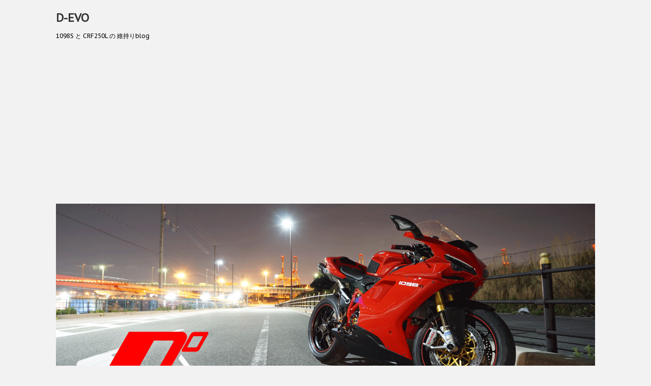

--- FILE ---
content_type: text/html; charset=UTF-8
request_url: https://d-evo.org/
body_size: 12586
content:
<!DOCTYPE html>
<!--[if lt IE 7]>
<html class="ie6" lang="ja"> <![endif]-->
<!--[if IE 7]>
<html class="i7" lang="ja"> <![endif]-->
<!--[if IE 8]>
<html class="ie" lang="ja"> <![endif]-->
<!--[if gt IE 8]><!-->
<html lang="ja">
	<!--<![endif]-->
	<head prefix="og: http://ogp.me/ns# fb: http://ogp.me/ns/fb# article: http://ogp.me/ns/article#">
		
		<!-- Global site tag (gtag.js) - Google Analytics 20210424set-->
<script async src="https://www.googletagmanager.com/gtag/js?id=UA-164125104-1"></script>
<script>
  window.dataLayer = window.dataLayer || [];
  function gtag(){dataLayer.push(arguments);}
  gtag('js', new Date());

  gtag('config', 'UA-164125104-1');
</script>		
		<meta charset="UTF-8" >
		<meta name="viewport" content="width=device-width,initial-scale=1.0,user-scalable=no">
		<meta name="format-detection" content="telephone=no" >
		
					<meta name="robots" content="index,follow">
		
		<link rel="alternate" type="application/rss+xml" title="D-EVO RSS Feed" href="https://d-evo.org/feed/" />
		<link rel="pingback" href="https://d-evo.org/xmlrpc.php" >
		<link href='https://fonts.googleapis.com/css?family=Montserrat:400' rel='stylesheet' type='text/css'>
		<link href='https://fonts.googleapis.com/css?family=PT+Sans+Caption' rel='stylesheet' type='text/css'>		<!--[if lt IE 9]>
		<script src="http://css3-mediaqueries-js.googlecode.com/svn/trunk/css3-mediaqueries.js"></script>
		<script src="https://d-evo.org/wp-content/themes/stinger7/js/html5shiv.js"></script>
		<![endif]-->
				<meta name='robots' content='max-image-preview:large' />
	<style>img:is([sizes="auto" i], [sizes^="auto," i]) { contain-intrinsic-size: 3000px 1500px }</style>
	<title>1098S と CRF250L の 維持りblog - D-EVO</title>
<link rel='dns-prefetch' href='//ajax.googleapis.com' />
<script type="text/javascript">
/* <![CDATA[ */
window._wpemojiSettings = {"baseUrl":"https:\/\/s.w.org\/images\/core\/emoji\/16.0.1\/72x72\/","ext":".png","svgUrl":"https:\/\/s.w.org\/images\/core\/emoji\/16.0.1\/svg\/","svgExt":".svg","source":{"concatemoji":"https:\/\/d-evo.org\/wp-includes\/js\/wp-emoji-release.min.js?ver=6.8.3"}};
/*! This file is auto-generated */
!function(s,n){var o,i,e;function c(e){try{var t={supportTests:e,timestamp:(new Date).valueOf()};sessionStorage.setItem(o,JSON.stringify(t))}catch(e){}}function p(e,t,n){e.clearRect(0,0,e.canvas.width,e.canvas.height),e.fillText(t,0,0);var t=new Uint32Array(e.getImageData(0,0,e.canvas.width,e.canvas.height).data),a=(e.clearRect(0,0,e.canvas.width,e.canvas.height),e.fillText(n,0,0),new Uint32Array(e.getImageData(0,0,e.canvas.width,e.canvas.height).data));return t.every(function(e,t){return e===a[t]})}function u(e,t){e.clearRect(0,0,e.canvas.width,e.canvas.height),e.fillText(t,0,0);for(var n=e.getImageData(16,16,1,1),a=0;a<n.data.length;a++)if(0!==n.data[a])return!1;return!0}function f(e,t,n,a){switch(t){case"flag":return n(e,"\ud83c\udff3\ufe0f\u200d\u26a7\ufe0f","\ud83c\udff3\ufe0f\u200b\u26a7\ufe0f")?!1:!n(e,"\ud83c\udde8\ud83c\uddf6","\ud83c\udde8\u200b\ud83c\uddf6")&&!n(e,"\ud83c\udff4\udb40\udc67\udb40\udc62\udb40\udc65\udb40\udc6e\udb40\udc67\udb40\udc7f","\ud83c\udff4\u200b\udb40\udc67\u200b\udb40\udc62\u200b\udb40\udc65\u200b\udb40\udc6e\u200b\udb40\udc67\u200b\udb40\udc7f");case"emoji":return!a(e,"\ud83e\udedf")}return!1}function g(e,t,n,a){var r="undefined"!=typeof WorkerGlobalScope&&self instanceof WorkerGlobalScope?new OffscreenCanvas(300,150):s.createElement("canvas"),o=r.getContext("2d",{willReadFrequently:!0}),i=(o.textBaseline="top",o.font="600 32px Arial",{});return e.forEach(function(e){i[e]=t(o,e,n,a)}),i}function t(e){var t=s.createElement("script");t.src=e,t.defer=!0,s.head.appendChild(t)}"undefined"!=typeof Promise&&(o="wpEmojiSettingsSupports",i=["flag","emoji"],n.supports={everything:!0,everythingExceptFlag:!0},e=new Promise(function(e){s.addEventListener("DOMContentLoaded",e,{once:!0})}),new Promise(function(t){var n=function(){try{var e=JSON.parse(sessionStorage.getItem(o));if("object"==typeof e&&"number"==typeof e.timestamp&&(new Date).valueOf()<e.timestamp+604800&&"object"==typeof e.supportTests)return e.supportTests}catch(e){}return null}();if(!n){if("undefined"!=typeof Worker&&"undefined"!=typeof OffscreenCanvas&&"undefined"!=typeof URL&&URL.createObjectURL&&"undefined"!=typeof Blob)try{var e="postMessage("+g.toString()+"("+[JSON.stringify(i),f.toString(),p.toString(),u.toString()].join(",")+"));",a=new Blob([e],{type:"text/javascript"}),r=new Worker(URL.createObjectURL(a),{name:"wpTestEmojiSupports"});return void(r.onmessage=function(e){c(n=e.data),r.terminate(),t(n)})}catch(e){}c(n=g(i,f,p,u))}t(n)}).then(function(e){for(var t in e)n.supports[t]=e[t],n.supports.everything=n.supports.everything&&n.supports[t],"flag"!==t&&(n.supports.everythingExceptFlag=n.supports.everythingExceptFlag&&n.supports[t]);n.supports.everythingExceptFlag=n.supports.everythingExceptFlag&&!n.supports.flag,n.DOMReady=!1,n.readyCallback=function(){n.DOMReady=!0}}).then(function(){return e}).then(function(){var e;n.supports.everything||(n.readyCallback(),(e=n.source||{}).concatemoji?t(e.concatemoji):e.wpemoji&&e.twemoji&&(t(e.twemoji),t(e.wpemoji)))}))}((window,document),window._wpemojiSettings);
/* ]]> */
</script>
<!-- d-evo.org is managing ads with Advanced Ads 2.0.16 – https://wpadvancedads.com/ --><script id="advads-ready">
			window.advanced_ads_ready=function(e,a){a=a||"complete";var d=function(e){return"interactive"===a?"loading"!==e:"complete"===e};d(document.readyState)?e():document.addEventListener("readystatechange",(function(a){d(a.target.readyState)&&e()}),{once:"interactive"===a})},window.advanced_ads_ready_queue=window.advanced_ads_ready_queue||[];		</script>
		<style id='wp-emoji-styles-inline-css' type='text/css'>

	img.wp-smiley, img.emoji {
		display: inline !important;
		border: none !important;
		box-shadow: none !important;
		height: 1em !important;
		width: 1em !important;
		margin: 0 0.07em !important;
		vertical-align: -0.1em !important;
		background: none !important;
		padding: 0 !important;
	}
</style>
<link rel='stylesheet' id='wp-block-library-css' href='https://d-evo.org/wp-includes/css/dist/block-library/style.min.css?ver=6.8.3' type='text/css' media='all' />
<style id='classic-theme-styles-inline-css' type='text/css'>
/*! This file is auto-generated */
.wp-block-button__link{color:#fff;background-color:#32373c;border-radius:9999px;box-shadow:none;text-decoration:none;padding:calc(.667em + 2px) calc(1.333em + 2px);font-size:1.125em}.wp-block-file__button{background:#32373c;color:#fff;text-decoration:none}
</style>
<style id='global-styles-inline-css' type='text/css'>
:root{--wp--preset--aspect-ratio--square: 1;--wp--preset--aspect-ratio--4-3: 4/3;--wp--preset--aspect-ratio--3-4: 3/4;--wp--preset--aspect-ratio--3-2: 3/2;--wp--preset--aspect-ratio--2-3: 2/3;--wp--preset--aspect-ratio--16-9: 16/9;--wp--preset--aspect-ratio--9-16: 9/16;--wp--preset--color--black: #000000;--wp--preset--color--cyan-bluish-gray: #abb8c3;--wp--preset--color--white: #ffffff;--wp--preset--color--pale-pink: #f78da7;--wp--preset--color--vivid-red: #cf2e2e;--wp--preset--color--luminous-vivid-orange: #ff6900;--wp--preset--color--luminous-vivid-amber: #fcb900;--wp--preset--color--light-green-cyan: #7bdcb5;--wp--preset--color--vivid-green-cyan: #00d084;--wp--preset--color--pale-cyan-blue: #8ed1fc;--wp--preset--color--vivid-cyan-blue: #0693e3;--wp--preset--color--vivid-purple: #9b51e0;--wp--preset--gradient--vivid-cyan-blue-to-vivid-purple: linear-gradient(135deg,rgba(6,147,227,1) 0%,rgb(155,81,224) 100%);--wp--preset--gradient--light-green-cyan-to-vivid-green-cyan: linear-gradient(135deg,rgb(122,220,180) 0%,rgb(0,208,130) 100%);--wp--preset--gradient--luminous-vivid-amber-to-luminous-vivid-orange: linear-gradient(135deg,rgba(252,185,0,1) 0%,rgba(255,105,0,1) 100%);--wp--preset--gradient--luminous-vivid-orange-to-vivid-red: linear-gradient(135deg,rgba(255,105,0,1) 0%,rgb(207,46,46) 100%);--wp--preset--gradient--very-light-gray-to-cyan-bluish-gray: linear-gradient(135deg,rgb(238,238,238) 0%,rgb(169,184,195) 100%);--wp--preset--gradient--cool-to-warm-spectrum: linear-gradient(135deg,rgb(74,234,220) 0%,rgb(151,120,209) 20%,rgb(207,42,186) 40%,rgb(238,44,130) 60%,rgb(251,105,98) 80%,rgb(254,248,76) 100%);--wp--preset--gradient--blush-light-purple: linear-gradient(135deg,rgb(255,206,236) 0%,rgb(152,150,240) 100%);--wp--preset--gradient--blush-bordeaux: linear-gradient(135deg,rgb(254,205,165) 0%,rgb(254,45,45) 50%,rgb(107,0,62) 100%);--wp--preset--gradient--luminous-dusk: linear-gradient(135deg,rgb(255,203,112) 0%,rgb(199,81,192) 50%,rgb(65,88,208) 100%);--wp--preset--gradient--pale-ocean: linear-gradient(135deg,rgb(255,245,203) 0%,rgb(182,227,212) 50%,rgb(51,167,181) 100%);--wp--preset--gradient--electric-grass: linear-gradient(135deg,rgb(202,248,128) 0%,rgb(113,206,126) 100%);--wp--preset--gradient--midnight: linear-gradient(135deg,rgb(2,3,129) 0%,rgb(40,116,252) 100%);--wp--preset--font-size--small: 13px;--wp--preset--font-size--medium: 20px;--wp--preset--font-size--large: 36px;--wp--preset--font-size--x-large: 42px;--wp--preset--spacing--20: 0.44rem;--wp--preset--spacing--30: 0.67rem;--wp--preset--spacing--40: 1rem;--wp--preset--spacing--50: 1.5rem;--wp--preset--spacing--60: 2.25rem;--wp--preset--spacing--70: 3.38rem;--wp--preset--spacing--80: 5.06rem;--wp--preset--shadow--natural: 6px 6px 9px rgba(0, 0, 0, 0.2);--wp--preset--shadow--deep: 12px 12px 50px rgba(0, 0, 0, 0.4);--wp--preset--shadow--sharp: 6px 6px 0px rgba(0, 0, 0, 0.2);--wp--preset--shadow--outlined: 6px 6px 0px -3px rgba(255, 255, 255, 1), 6px 6px rgba(0, 0, 0, 1);--wp--preset--shadow--crisp: 6px 6px 0px rgba(0, 0, 0, 1);}:where(.is-layout-flex){gap: 0.5em;}:where(.is-layout-grid){gap: 0.5em;}body .is-layout-flex{display: flex;}.is-layout-flex{flex-wrap: wrap;align-items: center;}.is-layout-flex > :is(*, div){margin: 0;}body .is-layout-grid{display: grid;}.is-layout-grid > :is(*, div){margin: 0;}:where(.wp-block-columns.is-layout-flex){gap: 2em;}:where(.wp-block-columns.is-layout-grid){gap: 2em;}:where(.wp-block-post-template.is-layout-flex){gap: 1.25em;}:where(.wp-block-post-template.is-layout-grid){gap: 1.25em;}.has-black-color{color: var(--wp--preset--color--black) !important;}.has-cyan-bluish-gray-color{color: var(--wp--preset--color--cyan-bluish-gray) !important;}.has-white-color{color: var(--wp--preset--color--white) !important;}.has-pale-pink-color{color: var(--wp--preset--color--pale-pink) !important;}.has-vivid-red-color{color: var(--wp--preset--color--vivid-red) !important;}.has-luminous-vivid-orange-color{color: var(--wp--preset--color--luminous-vivid-orange) !important;}.has-luminous-vivid-amber-color{color: var(--wp--preset--color--luminous-vivid-amber) !important;}.has-light-green-cyan-color{color: var(--wp--preset--color--light-green-cyan) !important;}.has-vivid-green-cyan-color{color: var(--wp--preset--color--vivid-green-cyan) !important;}.has-pale-cyan-blue-color{color: var(--wp--preset--color--pale-cyan-blue) !important;}.has-vivid-cyan-blue-color{color: var(--wp--preset--color--vivid-cyan-blue) !important;}.has-vivid-purple-color{color: var(--wp--preset--color--vivid-purple) !important;}.has-black-background-color{background-color: var(--wp--preset--color--black) !important;}.has-cyan-bluish-gray-background-color{background-color: var(--wp--preset--color--cyan-bluish-gray) !important;}.has-white-background-color{background-color: var(--wp--preset--color--white) !important;}.has-pale-pink-background-color{background-color: var(--wp--preset--color--pale-pink) !important;}.has-vivid-red-background-color{background-color: var(--wp--preset--color--vivid-red) !important;}.has-luminous-vivid-orange-background-color{background-color: var(--wp--preset--color--luminous-vivid-orange) !important;}.has-luminous-vivid-amber-background-color{background-color: var(--wp--preset--color--luminous-vivid-amber) !important;}.has-light-green-cyan-background-color{background-color: var(--wp--preset--color--light-green-cyan) !important;}.has-vivid-green-cyan-background-color{background-color: var(--wp--preset--color--vivid-green-cyan) !important;}.has-pale-cyan-blue-background-color{background-color: var(--wp--preset--color--pale-cyan-blue) !important;}.has-vivid-cyan-blue-background-color{background-color: var(--wp--preset--color--vivid-cyan-blue) !important;}.has-vivid-purple-background-color{background-color: var(--wp--preset--color--vivid-purple) !important;}.has-black-border-color{border-color: var(--wp--preset--color--black) !important;}.has-cyan-bluish-gray-border-color{border-color: var(--wp--preset--color--cyan-bluish-gray) !important;}.has-white-border-color{border-color: var(--wp--preset--color--white) !important;}.has-pale-pink-border-color{border-color: var(--wp--preset--color--pale-pink) !important;}.has-vivid-red-border-color{border-color: var(--wp--preset--color--vivid-red) !important;}.has-luminous-vivid-orange-border-color{border-color: var(--wp--preset--color--luminous-vivid-orange) !important;}.has-luminous-vivid-amber-border-color{border-color: var(--wp--preset--color--luminous-vivid-amber) !important;}.has-light-green-cyan-border-color{border-color: var(--wp--preset--color--light-green-cyan) !important;}.has-vivid-green-cyan-border-color{border-color: var(--wp--preset--color--vivid-green-cyan) !important;}.has-pale-cyan-blue-border-color{border-color: var(--wp--preset--color--pale-cyan-blue) !important;}.has-vivid-cyan-blue-border-color{border-color: var(--wp--preset--color--vivid-cyan-blue) !important;}.has-vivid-purple-border-color{border-color: var(--wp--preset--color--vivid-purple) !important;}.has-vivid-cyan-blue-to-vivid-purple-gradient-background{background: var(--wp--preset--gradient--vivid-cyan-blue-to-vivid-purple) !important;}.has-light-green-cyan-to-vivid-green-cyan-gradient-background{background: var(--wp--preset--gradient--light-green-cyan-to-vivid-green-cyan) !important;}.has-luminous-vivid-amber-to-luminous-vivid-orange-gradient-background{background: var(--wp--preset--gradient--luminous-vivid-amber-to-luminous-vivid-orange) !important;}.has-luminous-vivid-orange-to-vivid-red-gradient-background{background: var(--wp--preset--gradient--luminous-vivid-orange-to-vivid-red) !important;}.has-very-light-gray-to-cyan-bluish-gray-gradient-background{background: var(--wp--preset--gradient--very-light-gray-to-cyan-bluish-gray) !important;}.has-cool-to-warm-spectrum-gradient-background{background: var(--wp--preset--gradient--cool-to-warm-spectrum) !important;}.has-blush-light-purple-gradient-background{background: var(--wp--preset--gradient--blush-light-purple) !important;}.has-blush-bordeaux-gradient-background{background: var(--wp--preset--gradient--blush-bordeaux) !important;}.has-luminous-dusk-gradient-background{background: var(--wp--preset--gradient--luminous-dusk) !important;}.has-pale-ocean-gradient-background{background: var(--wp--preset--gradient--pale-ocean) !important;}.has-electric-grass-gradient-background{background: var(--wp--preset--gradient--electric-grass) !important;}.has-midnight-gradient-background{background: var(--wp--preset--gradient--midnight) !important;}.has-small-font-size{font-size: var(--wp--preset--font-size--small) !important;}.has-medium-font-size{font-size: var(--wp--preset--font-size--medium) !important;}.has-large-font-size{font-size: var(--wp--preset--font-size--large) !important;}.has-x-large-font-size{font-size: var(--wp--preset--font-size--x-large) !important;}
:where(.wp-block-post-template.is-layout-flex){gap: 1.25em;}:where(.wp-block-post-template.is-layout-grid){gap: 1.25em;}
:where(.wp-block-columns.is-layout-flex){gap: 2em;}:where(.wp-block-columns.is-layout-grid){gap: 2em;}
:root :where(.wp-block-pullquote){font-size: 1.5em;line-height: 1.6;}
</style>
<link rel='stylesheet' id='contact-form-7-css' href='https://d-evo.org/wp-content/plugins/contact-form-7/includes/css/styles.css?ver=6.1.4' type='text/css' media='all' />
<link rel='stylesheet' id='normalize-css' href='https://d-evo.org/wp-content/themes/stinger7/css/normalize.css?ver=1.5.9' type='text/css' media='all' />
<link rel='stylesheet' id='font-awesome-css' href='//maxcdn.bootstrapcdn.com/font-awesome/4.5.0/css/font-awesome.min.css?ver=4.5.0' type='text/css' media='all' />
<link rel='stylesheet' id='style-css' href='https://d-evo.org/wp-content/themes/stinger7child/style.css?ver=6.8.3' type='text/css' media='all' />
<link rel='stylesheet' id='wp-associate-post-r2-css' href='https://d-evo.org/wp-content/plugins/wp-associate-post-r2/css/skin-standard.css?ver=5.0.1' type='text/css' media='all' />
<script type="text/javascript" src="//ajax.googleapis.com/ajax/libs/jquery/1.11.3/jquery.min.js?ver=1.11.3" id="jquery-js"></script>
<link rel="https://api.w.org/" href="https://d-evo.org/wp-json/" /><style type="text/css">.recentcomments a{display:inline !important;padding:0 !important;margin:0 !important;}</style><script  async src="https://pagead2.googlesyndication.com/pagead/js/adsbygoogle.js?client=ca-pub-3244375580673300" crossorigin="anonymous"></script><link rel="icon" href="https://d-evo.org/wp-content/uploads/2020/04/cropped-D-EVO_trico_Favicon512-2-32x32.png" sizes="32x32" />
<link rel="icon" href="https://d-evo.org/wp-content/uploads/2020/04/cropped-D-EVO_trico_Favicon512-2-192x192.png" sizes="192x192" />
<link rel="apple-touch-icon" href="https://d-evo.org/wp-content/uploads/2020/04/cropped-D-EVO_trico_Favicon512-2-180x180.png" />
<meta name="msapplication-TileImage" content="https://d-evo.org/wp-content/uploads/2020/04/cropped-D-EVO_trico_Favicon512-2-270x270.png" />
				<!-- /OGP -->
	</head>
	<body class="home blog wp-theme-stinger7 wp-child-theme-stinger7child aa-prefix-advads-" >
	
		<div id="wrapper" class="">
			<header id="">
			<div class="clearfix" id="headbox">
			<!-- アコーディオン -->
			<nav id="s-navi" class="pcnone">
				<dl class="acordion">

					<dt class="trigger">
					<p><span class="op"><i class="fa fa-bars"></i></span></p>
					</dt>
					<dd class="acordion_tree">
												<div class="menu-%e3%82%ab%e3%83%86%e3%82%b4%e3%83%aa%e3%83%bc%e3%83%a1%e3%83%8b%e3%83%a5%e3%83%bc-container"><ul id="menu-%e3%82%ab%e3%83%86%e3%82%b4%e3%83%aa%e3%83%bc%e3%83%a1%e3%83%8b%e3%83%a5%e3%83%bc" class="menu"><li id="menu-item-895" class="menu-item menu-item-type-taxonomy menu-item-object-category menu-item-895"><a href="https://d-evo.org/category/%e8%87%aa%e5%b7%b1%e7%b4%b9%e4%bb%8b/">自己紹介</a></li>
<li id="menu-item-2629" class="menu-item menu-item-type-taxonomy menu-item-object-category menu-item-2629"><a href="https://d-evo.org/category/ducati-1098s/">DUCATI 1098S</a></li>
<li id="menu-item-7107" class="menu-item menu-item-type-taxonomy menu-item-object-category menu-item-7107"><a href="https://d-evo.org/category/kawasaki-zx-12r/">Kawasaki ZX-12R</a></li>
<li id="menu-item-164" class="menu-item menu-item-type-taxonomy menu-item-object-category menu-item-164"><a href="https://d-evo.org/category/hondacrf250l/">HONDA CRF250L</a></li>
<li id="menu-item-163" class="menu-item menu-item-type-taxonomy menu-item-object-category menu-item-has-children menu-item-163"><a href="https://d-evo.org/category/gears/">GEAR</a>
<ul class="sub-menu">
	<li id="menu-item-2630" class="menu-item menu-item-type-taxonomy menu-item-object-category menu-item-2630"><a href="https://d-evo.org/category/dainese/">DAINESE ダイネーゼ</a></li>
	<li id="menu-item-2631" class="menu-item menu-item-type-taxonomy menu-item-object-category menu-item-2631"><a href="https://d-evo.org/category/hyod/">HYOD</a></li>
	<li id="menu-item-2634" class="menu-item menu-item-type-taxonomy menu-item-object-category menu-item-2634"><a href="https://d-evo.org/category/alpinestars/">Alpinestars</a></li>
	<li id="menu-item-2635" class="menu-item menu-item-type-taxonomy menu-item-object-category menu-item-2635"><a href="https://d-evo.org/category/rs-taichi/">RS taichi</a></li>
</ul>
</li>
<li id="menu-item-2632" class="menu-item menu-item-type-taxonomy menu-item-object-category menu-item-2632"><a href="https://d-evo.org/category/accident-malfunction/">Accident &amp; Malfunction</a></li>
<li id="menu-item-902" class="menu-item menu-item-type-taxonomy menu-item-object-category menu-item-902"><a href="https://d-evo.org/category/repair-maintenance/">repair &amp; maintenance</a></li>
<li id="menu-item-166" class="menu-item menu-item-type-taxonomy menu-item-object-category menu-item-166"><a href="https://d-evo.org/category/circuit/">サーキット</a></li>
<li id="menu-item-906" class="menu-item menu-item-type-taxonomy menu-item-object-category menu-item-906"><a href="https://d-evo.org/category/%e3%83%84%e3%83%bc%e3%83%aa%e3%83%b3%e3%82%b0/">ツーリング</a></li>
<li id="menu-item-903" class="menu-item menu-item-type-taxonomy menu-item-object-category menu-item-903"><a href="https://d-evo.org/category/%e3%82%b0%e3%83%ab%e3%83%a1/">グルメ</a></li>
<li id="menu-item-162" class="menu-item menu-item-type-taxonomy menu-item-object-category menu-item-162"><a href="https://d-evo.org/category/ducati848evo/">DUCATI 848EVO</a></li>
<li id="menu-item-2633" class="menu-item menu-item-type-taxonomy menu-item-object-category menu-item-2633"><a href="https://d-evo.org/category/hypermotard-821/">HYPERMOTARD 821</a></li>
<li id="menu-item-2636" class="menu-item menu-item-type-taxonomy menu-item-object-category menu-item-2636"><a href="https://d-evo.org/category/cbr1000rr/">CBR1000RR</a></li>
<li id="menu-item-897" class="menu-item menu-item-type-taxonomy menu-item-object-category menu-item-897"><a href="https://d-evo.org/category/car/">CAR</a></li>
<li id="menu-item-165" class="menu-item menu-item-type-taxonomy menu-item-object-category menu-item-165"><a href="https://d-evo.org/category/about/">about</a></li>
</ul></div>						<div class="clear"></div>
					</dd>
				</dl>
			</nav>
			<!-- /アコーディオン -->
			<div id="header-l">
				<!-- ロゴ又はブログ名 -->
				<p class="sitename"><a href="https://d-evo.org/">
													D-EVO											</a></p>
				<!-- キャプション -->
									<h1 class="descr">
						1098S と CRF250L の 維持りblog					</h1>
				
			</div><!-- /#header-l -->
			<div id="header-r" class="smanone">
								
			</div><!-- /#header-r -->
			</div><!-- /#clearfix -->

				


	<div id="gazou-wide">
		
		<img src="https://d-evo.org/wp-content/uploads/2021/10/cropped-D-EVO_act2_title_nanko.png" alt="*" width="1060" height="400" >

					<nav class="smanone clearfix"><ul id="menu-%e3%82%ab%e3%83%86%e3%82%b4%e3%83%aa%e3%83%bc%e3%83%a1%e3%83%8b%e3%83%a5%e3%83%bc-1" class="menu"><li class="menu-item menu-item-type-taxonomy menu-item-object-category menu-item-895"><a href="https://d-evo.org/category/%e8%87%aa%e5%b7%b1%e7%b4%b9%e4%bb%8b/">自己紹介</a></li>
<li class="menu-item menu-item-type-taxonomy menu-item-object-category menu-item-2629"><a href="https://d-evo.org/category/ducati-1098s/">DUCATI 1098S</a></li>
<li class="menu-item menu-item-type-taxonomy menu-item-object-category menu-item-7107"><a href="https://d-evo.org/category/kawasaki-zx-12r/">Kawasaki ZX-12R</a></li>
<li class="menu-item menu-item-type-taxonomy menu-item-object-category menu-item-164"><a href="https://d-evo.org/category/hondacrf250l/">HONDA CRF250L</a></li>
<li class="menu-item menu-item-type-taxonomy menu-item-object-category menu-item-has-children menu-item-163"><a href="https://d-evo.org/category/gears/">GEAR</a>
<ul class="sub-menu">
	<li class="menu-item menu-item-type-taxonomy menu-item-object-category menu-item-2630"><a href="https://d-evo.org/category/dainese/">DAINESE ダイネーゼ</a></li>
	<li class="menu-item menu-item-type-taxonomy menu-item-object-category menu-item-2631"><a href="https://d-evo.org/category/hyod/">HYOD</a></li>
	<li class="menu-item menu-item-type-taxonomy menu-item-object-category menu-item-2634"><a href="https://d-evo.org/category/alpinestars/">Alpinestars</a></li>
	<li class="menu-item menu-item-type-taxonomy menu-item-object-category menu-item-2635"><a href="https://d-evo.org/category/rs-taichi/">RS taichi</a></li>
</ul>
</li>
<li class="menu-item menu-item-type-taxonomy menu-item-object-category menu-item-2632"><a href="https://d-evo.org/category/accident-malfunction/">Accident &amp; Malfunction</a></li>
<li class="menu-item menu-item-type-taxonomy menu-item-object-category menu-item-902"><a href="https://d-evo.org/category/repair-maintenance/">repair &amp; maintenance</a></li>
<li class="menu-item menu-item-type-taxonomy menu-item-object-category menu-item-166"><a href="https://d-evo.org/category/circuit/">サーキット</a></li>
<li class="menu-item menu-item-type-taxonomy menu-item-object-category menu-item-906"><a href="https://d-evo.org/category/%e3%83%84%e3%83%bc%e3%83%aa%e3%83%b3%e3%82%b0/">ツーリング</a></li>
<li class="menu-item menu-item-type-taxonomy menu-item-object-category menu-item-903"><a href="https://d-evo.org/category/%e3%82%b0%e3%83%ab%e3%83%a1/">グルメ</a></li>
<li class="menu-item menu-item-type-taxonomy menu-item-object-category menu-item-162"><a href="https://d-evo.org/category/ducati848evo/">DUCATI 848EVO</a></li>
<li class="menu-item menu-item-type-taxonomy menu-item-object-category menu-item-2633"><a href="https://d-evo.org/category/hypermotard-821/">HYPERMOTARD 821</a></li>
<li class="menu-item menu-item-type-taxonomy menu-item-object-category menu-item-2636"><a href="https://d-evo.org/category/cbr1000rr/">CBR1000RR</a></li>
<li class="menu-item menu-item-type-taxonomy menu-item-object-category menu-item-897"><a href="https://d-evo.org/category/car/">CAR</a></li>
<li class="menu-item menu-item-type-taxonomy menu-item-object-category menu-item-165"><a href="https://d-evo.org/category/about/">about</a></li>
</ul></nav>		</div>
<!-- /gazou --><script data-ad-client="ca-pub-3244375580673300" async src="https://pagead2.googlesyndication.com/pagead/js/adsbygoogle.js"></script>
			</header>
<div id="content" class="clearfix">
	<div id="contentInner">
		<main >
			<article>
																						<aside>		
					<div class="kanren ">
			<dl class="clearfix">
			<dt><a href="https://d-evo.org/2025/10/30/zx-12r-handlebar-grip-replacement/">
											<img width="150" height="150" src="https://d-evo.org/wp-content/uploads/2025/10/DSC_5242-150x150.jpg" class="attachment-thumbnail size-thumbnail wp-post-image" alt="" decoding="async" srcset="https://d-evo.org/wp-content/uploads/2025/10/DSC_5242-150x150.jpg 150w, https://d-evo.org/wp-content/uploads/2025/10/DSC_5242-300x300.jpg 300w, https://d-evo.org/wp-content/uploads/2025/10/DSC_5242-768x768.jpg 768w, https://d-evo.org/wp-content/uploads/2025/10/DSC_5242-100x100.jpg 100w, https://d-evo.org/wp-content/uploads/2025/10/DSC_5242.jpg 866w" sizes="(max-width: 150px) 100vw, 150px" />									</a></dt>
			<dd>
				<h3><a href="https://d-evo.org/2025/10/30/zx-12r-handlebar-grip-replacement/">
						ZX-12R ハンドルグリップの換装					</a></h3>

				<div class="blog_info ">
					<p><i class="fa fa-clock-o"></i>
						2025/10/30						&nbsp;<span class="pcone">
							<i class="fa fa-folder-open-o" aria-hidden="true"></i>-<a href="https://d-evo.org/category/gears/" rel="category tag">GEAR</a>, <a href="https://d-evo.org/category/kawasaki-zx-12r/" rel="category tag">Kawasaki ZX-12R</a><br/>
							          </span></p>
				</div>
				<div class="smanone2">
					<p>今年はZX-12Rばかりいじっていますが、またそのネタです。 1098Sに乗ろう ... </p>
				</div>
			</dd>
		</dl>
			<dl class="clearfix">
			<dt><a href="https://d-evo.org/2025/10/12/zx-12r-owners-club-national-meeting-2025/">
											<img width="150" height="150" src="https://d-evo.org/wp-content/uploads/2025/10/DSC_5121-150x150.jpg" class="attachment-thumbnail size-thumbnail wp-post-image" alt="" decoding="async" srcset="https://d-evo.org/wp-content/uploads/2025/10/DSC_5121-150x150.jpg 150w, https://d-evo.org/wp-content/uploads/2025/10/DSC_5121-300x300.jpg 300w, https://d-evo.org/wp-content/uploads/2025/10/DSC_5121-768x768.jpg 768w, https://d-evo.org/wp-content/uploads/2025/10/DSC_5121-100x100.jpg 100w, https://d-evo.org/wp-content/uploads/2025/10/DSC_5121.jpg 960w" sizes="(max-width: 150px) 100vw, 150px" />									</a></dt>
			<dd>
				<h3><a href="https://d-evo.org/2025/10/12/zx-12r-owners-club-national-meeting-2025/">
						25.10.12~13 ZX-12R 200 Over’s オーナーズクラブ 全国ミーティング2025					</a></h3>

				<div class="blog_info ">
					<p><i class="fa fa-clock-o"></i>
						2025/10/12						&nbsp;<span class="pcone">
							<i class="fa fa-folder-open-o" aria-hidden="true"></i>-<a href="https://d-evo.org/category/kawasaki-zx-12r/" rel="category tag">Kawasaki ZX-12R</a>, <a href="https://d-evo.org/category/%e3%82%b0%e3%83%ab%e3%83%a1/" rel="category tag">グルメ</a>, <a href="https://d-evo.org/category/%e3%83%84%e3%83%bc%e3%83%aa%e3%83%b3%e3%82%b0/" rel="category tag">ツーリング</a><br/>
							          </span></p>
				</div>
				<div class="smanone2">
					<p>今年もZX-12R 200 Over’s オーナーズクラブの全国ミーティングに参 ... </p>
				</div>
			</dd>
		</dl>
			<dl class="clearfix">
			<dt><a href="https://d-evo.org/2025/09/25/zx-12r-side-stand-pad-and-air-valve-cap/">
											<img width="150" height="150" src="https://d-evo.org/wp-content/uploads/2025/09/DSC_5048-150x150.jpg" class="attachment-thumbnail size-thumbnail wp-post-image" alt="" decoding="async" srcset="https://d-evo.org/wp-content/uploads/2025/09/DSC_5048-150x150.jpg 150w, https://d-evo.org/wp-content/uploads/2025/09/DSC_5048-100x100.jpg 100w, https://d-evo.org/wp-content/uploads/2025/09/DSC_5048.jpg 218w" sizes="(max-width: 150px) 100vw, 150px" />									</a></dt>
			<dd>
				<h3><a href="https://d-evo.org/2025/09/25/zx-12r-side-stand-pad-and-air-valve-cap/">
						ZX-12R サイドスタンドパッドとエアーバルブキャップ					</a></h3>

				<div class="blog_info ">
					<p><i class="fa fa-clock-o"></i>
						2025/09/25						&nbsp;<span class="pcone">
							<i class="fa fa-folder-open-o" aria-hidden="true"></i>-<a href="https://d-evo.org/category/gears/" rel="category tag">GEAR</a>, <a href="https://d-evo.org/category/kawasaki-zx-12r/" rel="category tag">Kawasaki ZX-12R</a><br/>
							          </span></p>
				</div>
				<div class="smanone2">
					<p>CRF250L用のパーツをAliExpress で買うついでにZX-12R用の小 ... </p>
				</div>
			</dd>
		</dl>
			<dl class="clearfix">
			<dt><a href="https://d-evo.org/2025/09/25/crf250l-frame-guard-and-led-driving-lamp/">
											<img width="150" height="150" src="https://d-evo.org/wp-content/uploads/2025/09/Screenshot_20250926-101039-150x150.jpg" class="attachment-thumbnail size-thumbnail wp-post-image" alt="" decoding="async" loading="lazy" srcset="https://d-evo.org/wp-content/uploads/2025/09/Screenshot_20250926-101039-150x150.jpg 150w, https://d-evo.org/wp-content/uploads/2025/09/Screenshot_20250926-101039-100x100.jpg 100w" sizes="auto, (max-width: 150px) 100vw, 150px" />									</a></dt>
			<dd>
				<h3><a href="https://d-evo.org/2025/09/25/crf250l-frame-guard-and-led-driving-lamp/">
						CRF250L フレームガードとLEDドライビングランプ					</a></h3>

				<div class="blog_info ">
					<p><i class="fa fa-clock-o"></i>
						2025/09/25						&nbsp;<span class="pcone">
							<i class="fa fa-folder-open-o" aria-hidden="true"></i>-<a href="https://d-evo.org/category/gears/" rel="category tag">GEAR</a>, <a href="https://d-evo.org/category/hondacrf250l/" rel="category tag">HONDA CRF250L</a>, <a href="https://d-evo.org/category/repair-maintenance/" rel="category tag">repair &amp; maintenance</a><br/>
							          </span></p>
				</div>
				<div class="smanone2">
					<p>およそ1か月ほど前にAliExpress で買ったLEDフォグランプが切れました ... </p>
				</div>
			</dd>
		</dl>
			<dl class="clearfix">
			<dt><a href="https://d-evo.org/2025/09/23/zx-12r-a1-battery-suddenly-died/">
											<img width="150" height="150" src="https://d-evo.org/wp-content/uploads/2025/09/image-66-1-150x150.jpg" class="attachment-thumbnail size-thumbnail wp-post-image" alt="" decoding="async" loading="lazy" srcset="https://d-evo.org/wp-content/uploads/2025/09/image-66-1-150x150.jpg 150w, https://d-evo.org/wp-content/uploads/2025/09/image-66-1-300x300.jpg 300w, https://d-evo.org/wp-content/uploads/2025/09/image-66-1-100x100.jpg 100w, https://d-evo.org/wp-content/uploads/2025/09/image-66-1.jpg 600w" sizes="auto, (max-width: 150px) 100vw, 150px" />									</a></dt>
			<dd>
				<h3><a href="https://d-evo.org/2025/09/23/zx-12r-a1-battery-suddenly-died/">
						ZX-12R（A1）バッテリー突然死(；ﾟДﾟ)					</a></h3>

				<div class="blog_info ">
					<p><i class="fa fa-clock-o"></i>
						2025/09/23						&nbsp;<span class="pcone">
							<i class="fa fa-folder-open-o" aria-hidden="true"></i>-<a href="https://d-evo.org/category/accident-malfunction/" rel="category tag">Accident &amp; Malfunction</a>, <a href="https://d-evo.org/category/gears/" rel="category tag">GEAR</a>, <a href="https://d-evo.org/category/kawasaki-zx-12r/" rel="category tag">Kawasaki ZX-12R</a><br/>
							          </span></p>
				</div>
				<div class="smanone2">
					<p>昨夜のCRF250L突然のバッテリーあがりにはビックリさせられました。 ZX-1 ... </p>
				</div>
			</dd>
		</dl>
			<dl class="clearfix">
			<dt><a href="https://d-evo.org/2025/09/22/crf250l-md47-sudden-battery-death/">
											<img width="150" height="150" src="https://d-evo.org/wp-content/uploads/2025/09/DSC_5011-150x150.jpg" class="attachment-thumbnail size-thumbnail wp-post-image" alt="" decoding="async" loading="lazy" srcset="https://d-evo.org/wp-content/uploads/2025/09/DSC_5011-150x150.jpg 150w, https://d-evo.org/wp-content/uploads/2025/09/DSC_5011-300x300.jpg 300w, https://d-evo.org/wp-content/uploads/2025/09/DSC_5011-768x768.jpg 768w, https://d-evo.org/wp-content/uploads/2025/09/DSC_5011-100x100.jpg 100w, https://d-evo.org/wp-content/uploads/2025/09/DSC_5011.jpg 960w" sizes="auto, (max-width: 150px) 100vw, 150px" />									</a></dt>
			<dd>
				<h3><a href="https://d-evo.org/2025/09/22/crf250l-md47-sudden-battery-death/">
						CRF250L（MD47） バッテリー突然死？					</a></h3>

				<div class="blog_info ">
					<p><i class="fa fa-clock-o"></i>
						2025/09/22						&nbsp;<span class="pcone">
							<i class="fa fa-folder-open-o" aria-hidden="true"></i>-<a href="https://d-evo.org/category/accident-malfunction/" rel="category tag">Accident &amp; Malfunction</a>, <a href="https://d-evo.org/category/gears/" rel="category tag">GEAR</a>, <a href="https://d-evo.org/category/hondacrf250l/" rel="category tag">HONDA CRF250L</a><br/>
							          </span></p>
				</div>
				<div class="smanone2">
					<p>ある日突然&#x203c;&#x203c; CRF250Lで帰宅しようとセルを回 ... </p>
				</div>
			</dd>
		</dl>
			<dl class="clearfix">
			<dt><a href="https://d-evo.org/2025/09/13/i-cant-help-but-buy-dainese/">
											<img width="150" height="150" src="https://d-evo.org/wp-content/uploads/2025/09/DSC_4919-150x150.jpg" class="attachment-thumbnail size-thumbnail wp-post-image" alt="" decoding="async" loading="lazy" srcset="https://d-evo.org/wp-content/uploads/2025/09/DSC_4919-150x150.jpg 150w, https://d-evo.org/wp-content/uploads/2025/09/DSC_4919-300x300.jpg 300w, https://d-evo.org/wp-content/uploads/2025/09/DSC_4919-768x768.jpg 768w, https://d-evo.org/wp-content/uploads/2025/09/DSC_4919-100x100.jpg 100w, https://d-evo.org/wp-content/uploads/2025/09/DSC_4919.jpg 882w" sizes="auto, (max-width: 150px) 100vw, 150px" />									</a></dt>
			<dd>
				<h3><a href="https://d-evo.org/2025/09/13/i-cant-help-but-buy-dainese/">
						DAINESE つい買ってしまう					</a></h3>

				<div class="blog_info ">
					<p><i class="fa fa-clock-o"></i>
						2025/09/13						&nbsp;<span class="pcone">
							<i class="fa fa-folder-open-o" aria-hidden="true"></i>-<a href="https://d-evo.org/category/dainese/" rel="category tag">DAINESE ダイネーゼ</a>, <a href="https://d-evo.org/category/gears/" rel="category tag">GEAR</a><br/>
							          </span></p>
				</div>
				<div class="smanone2">
					<p>たびたびお世話になったりしているダイネーゼ大阪アウトレット が9月30日で閉店す ... </p>
				</div>
			</dd>
		</dl>
			<dl class="clearfix">
			<dt><a href="https://d-evo.org/2025/09/09/zx-12r-led-headlight-bulb-replacement/">
											<img width="150" height="150" src="https://d-evo.org/wp-content/uploads/2025/09/DSC_4892-150x150.jpg" class="attachment-thumbnail size-thumbnail wp-post-image" alt="" decoding="async" loading="lazy" srcset="https://d-evo.org/wp-content/uploads/2025/09/DSC_4892-150x150.jpg 150w, https://d-evo.org/wp-content/uploads/2025/09/DSC_4892-300x300.jpg 300w, https://d-evo.org/wp-content/uploads/2025/09/DSC_4892-768x768.jpg 768w, https://d-evo.org/wp-content/uploads/2025/09/DSC_4892-100x100.jpg 100w, https://d-evo.org/wp-content/uploads/2025/09/DSC_4892.jpg 960w" sizes="auto, (max-width: 150px) 100vw, 150px" />									</a></dt>
			<dd>
				<h3><a href="https://d-evo.org/2025/09/09/zx-12r-led-headlight-bulb-replacement/">
						ZX-12R LEDヘッドライトバルブの交換					</a></h3>

				<div class="blog_info ">
					<p><i class="fa fa-clock-o"></i>
						2025/09/09						&nbsp;<span class="pcone">
							<i class="fa fa-folder-open-o" aria-hidden="true"></i>-<a href="https://d-evo.org/category/gears/" rel="category tag">GEAR</a>, <a href="https://d-evo.org/category/kawasaki-zx-12r/" rel="category tag">Kawasaki ZX-12R</a>, <a href="https://d-evo.org/category/repair-maintenance/" rel="category tag">repair &amp; maintenance</a><br/>
							          </span></p>
				</div>
				<div class="smanone2">
					<p>LEDヘッドライトバルブの交換です！ 交換に至る経緯 7月末の事、ロングツーリン ... </p>
				</div>
			</dd>
		</dl>
			<dl class="clearfix">
			<dt><a href="https://d-evo.org/2025/09/07/zx-12r-tire-change/">
											<img width="150" height="150" src="https://d-evo.org/wp-content/uploads/2025/09/DSC_4853-150x150.jpg" class="attachment-thumbnail size-thumbnail wp-post-image" alt="" decoding="async" loading="lazy" srcset="https://d-evo.org/wp-content/uploads/2025/09/DSC_4853-150x150.jpg 150w, https://d-evo.org/wp-content/uploads/2025/09/DSC_4853-300x300.jpg 300w, https://d-evo.org/wp-content/uploads/2025/09/DSC_4853-100x100.jpg 100w, https://d-evo.org/wp-content/uploads/2025/09/DSC_4853.jpg 468w" sizes="auto, (max-width: 150px) 100vw, 150px" />									</a></dt>
			<dd>
				<h3><a href="https://d-evo.org/2025/09/07/zx-12r-tire-change/">
						ZX-12R タイヤ交換					</a></h3>

				<div class="blog_info ">
					<p><i class="fa fa-clock-o"></i>
						2025/09/07						&nbsp;<span class="pcone">
							<i class="fa fa-folder-open-o" aria-hidden="true"></i>-<a href="https://d-evo.org/category/gears/" rel="category tag">GEAR</a>, <a href="https://d-evo.org/category/kawasaki-zx-12r/" rel="category tag">Kawasaki ZX-12R</a>, <a href="https://d-evo.org/category/repair-maintenance/" rel="category tag">repair &amp; maintenance</a><br/>
							          </span></p>
				</div>
				<div class="smanone2">
					<p>2年近く前にホイールごと借りて使い続けてきたディアブロ ロッソ2。 ZX-12R ... </p>
				</div>
			</dd>
		</dl>
			<dl class="clearfix">
			<dt><a href="https://d-evo.org/2025/08/06/crf250l-rear-tire-replacement-etc-gourmet-48-what-do-you-think-of-chatgpt/">
											<img width="150" height="150" src="https://d-evo.org/wp-content/uploads/2025/08/DSC_4700-1-150x150.jpg" class="attachment-thumbnail size-thumbnail wp-post-image" alt="" decoding="async" loading="lazy" srcset="https://d-evo.org/wp-content/uploads/2025/08/DSC_4700-1-150x150.jpg 150w, https://d-evo.org/wp-content/uploads/2025/08/DSC_4700-1-300x300.jpg 300w, https://d-evo.org/wp-content/uploads/2025/08/DSC_4700-1-768x768.jpg 768w, https://d-evo.org/wp-content/uploads/2025/08/DSC_4700-1-100x100.jpg 100w, https://d-evo.org/wp-content/uploads/2025/08/DSC_4700-1.jpg 887w" sizes="auto, (max-width: 150px) 100vw, 150px" />									</a></dt>
			<dd>
				<h3><a href="https://d-evo.org/2025/08/06/crf250l-rear-tire-replacement-etc-gourmet-48-what-do-you-think-of-chatgpt/">
						CRF250L リアタイヤ交換などなど＋グルメ48　＆ どうなのChatGPT？					</a></h3>

				<div class="blog_info ">
					<p><i class="fa fa-clock-o"></i>
						2025/08/06						&nbsp;<span class="pcone">
							<i class="fa fa-folder-open-o" aria-hidden="true"></i>-<a href="https://d-evo.org/category/gears/" rel="category tag">GEAR</a>, <a href="https://d-evo.org/category/hondacrf250l/" rel="category tag">HONDA CRF250L</a>, <a href="https://d-evo.org/category/repair-maintenance/" rel="category tag">repair &amp; maintenance</a>, <a href="https://d-evo.org/category/%e3%82%b0%e3%83%ab%e3%83%a1/" rel="category tag">グルメ</a><br/>
							          </span></p>
				</div>
				<div class="smanone2">
					<p>今年5月のパンク時にそろそろタイヤ交換しないとなと思ってから早3か月　1,500 ... </p>
				</div>
			</dd>
		</dl>
	</div>
				</aside>
					

<div class="sns">
	<ul class="clearfix">
		<!--ツイートボタン-->
		<li class="twitter"> 
		<a onclick="window.open('//twitter.com/intent/tweet?url=https%3A%2F%2Fd-evo.org&text=D-EVO&via=&tw_p=tweetbutton', '', 'width=500,height=450'); return false;"><i class="fa fa-twitter"></i><span class="snstext " >Twitter</span>
		</a>
		</li>

		<!--Facebookボタン-->      
		<li class="facebook">
		<a target="_blank" href="//www.facebook.com/sharer.php?src=bm&u=https%3A%2F%2Fd-evo.org&t=D-EVO"><i class="fa fa-facebook"></i><span class="snstext " >Facebook</span>
		</a>
		</li>

		<!--Google+1ボタン-->
		<li class="googleplus">
		<a target="_blank" href="https://plus.google.com/share?url=https%3A%2F%2Fd-evo.org" ><i class="fa fa-google-plus"></i><span class="snstext " >Google+</span>
		</a>
		</li>

		<!--ポケットボタン-->      
		<li class="pocket">
		<a onclick="window.open('//getpocket.com/edit?url=https%3A%2F%2Fd-evo.org&title=D-EVO', '', 'width=500,height=350'); return false;" ><i class="fa fa-get-pocket"></i><span class="snstext " >Pocket</span>
		</a></li>

		<!--はてブボタン-->  
		<li class="hatebu">       
			<a href="//b.hatena.ne.jp/entry/" class="hatena-bookmark-button" data-hatena-bookmark-layout="simple" title="D-EVO"><span style="font-weight:bold" class="fa-hatena">B!</span><span class="snstext " >はてブ</span>
</a><script type="text/javascript" src="//b.st-hatena.com/js/bookmark_button.js" charset="utf-8" async="async"></script>

		</li>

		<!--LINEボタン-->   
		<li class="line">
			<a target="_blank" href="//line.me/R/msg/text/?D-EVO%0Ahttps%3A%2F%2Fd-evo.org"><i class="fa fa-comment" aria-hidden="true"></i><span class="snstext" >LINE</span></a>
		</li>   
  
	</ul>
</div> 	

				<div class="st-pagelink">
	<span aria-current="page" class="page-numbers current">1</span>
<a class="page-numbers" href="https://d-evo.org/page/2/">2</a>
<span class="page-numbers dots">&hellip;</span>
<a class="page-numbers" href="https://d-evo.org/page/37/">37</a>
<a class="next page-numbers" href="https://d-evo.org/page/2/">Next &raquo;</a></div>			</article>
		</main>
	</div>
	<!-- /#contentInner -->
	<div id="side">
	<aside>
					<div class="ad">
											</div>
				
					<!-- RSSボタンです -->
			<div class="rssbox">
			<a href="https://d-evo.org//?feed=rss2"><i class="fa fa-rss-square"></i>&nbsp;購読する</a></div>
			<!-- RSSボタンここまで -->
		
		<div id="sidebg">
			            				</div>

		
		<div id="mybox">
			<ul><li><div id="search">
	<form method="get" id="searchform" action="https://d-evo.org/">
		<label class="hidden" for="s">
					</label>
		<input type="text" placeholder="検索するテキストを入力" value="" name="s" id="s" />
		<input type="image" src="https://d-evo.org/wp-content/themes/stinger7/images/search.png" alt="検索" id="searchsubmit" />
	</form>
</div>
<!-- /stinger --> </li></ul>
		<ul><li>
		<h4 class="menu_underh2">最近の投稿</h4>
		<ul>
											<li>
					<a href="https://d-evo.org/2025/10/30/zx-12r-handlebar-grip-replacement/">ZX-12R ハンドルグリップの換装</a>
									</li>
											<li>
					<a href="https://d-evo.org/2025/10/12/zx-12r-owners-club-national-meeting-2025/">25.10.12~13 ZX-12R 200 Over’s オーナーズクラブ 全国ミーティング2025</a>
									</li>
											<li>
					<a href="https://d-evo.org/2025/09/25/zx-12r-side-stand-pad-and-air-valve-cap/">ZX-12R サイドスタンドパッドとエアーバルブキャップ</a>
									</li>
											<li>
					<a href="https://d-evo.org/2025/09/25/crf250l-frame-guard-and-led-driving-lamp/">CRF250L フレームガードとLEDドライビングランプ</a>
									</li>
											<li>
					<a href="https://d-evo.org/2025/09/23/zx-12r-a1-battery-suddenly-died/">ZX-12R（A1）バッテリー突然死(；ﾟДﾟ)</a>
									</li>
					</ul>

		</li></ul><ul><li><h4 class="menu_underh2">最近のコメント</h4><ul id="recentcomments"><li class="recentcomments"><a href="https://d-evo.org/2025/07/11/crf250l-investigating-and-resolving-the-issue-of-the-side-stand-being-too-short/#comment-713">CRF250L＜S＞ サイドスタンドが短すぎる件を調査&#038;解決</a> に <span class="comment-author-link"><a href="http://d-evo.org" class="url" rel="ugc">AG</a></span> より</li><li class="recentcomments"><a href="https://d-evo.org/2025/07/11/crf250l-investigating-and-resolving-the-issue-of-the-side-stand-being-too-short/#comment-712">CRF250L＜S＞ サイドスタンドが短すぎる件を調査&#038;解決</a> に <span class="comment-author-link">うさぎさん</span> より</li><li class="recentcomments"><a href="https://d-evo.org/2025/05/10/switching-from-a-zx-12r-to-a-zx-12r/#comment-698">ZX-12RからZX-12Rに乗りかえる？</a> に <span class="comment-author-link"><a href="http://d-evo.org" class="url" rel="ugc">AG</a></span> より</li><li class="recentcomments"><a href="https://d-evo.org/2025/05/10/switching-from-a-zx-12r-to-a-zx-12r/#comment-697">ZX-12RからZX-12Rに乗りかえる？</a> に <span class="comment-author-link">ドカチン改めhitom</span> より</li><li class="recentcomments"><a href="https://d-evo.org/2025/05/13/crf250l-tire-is-flat/#comment-687">CRF250L タイヤがパンクした！</a> に <span class="comment-author-link">クワトロ・ヴァギーナ</span> より</li></ul></li></ul><ul><li><h4 class="menu_underh2">リンク</h4>
	<ul class='xoxo blogroll'>
<li><a href="http://www.wheelie-yuichi.com/" rel="friend" target="_blank">ウィリー祐一のやりたい放題!!</a></li>
<li><a href="https://www.ducatitokyo.com/" rel="friend met" target="_blank">ドゥカティ東京-DucatiTokyo</a></li>

	</ul>
</li></ul>
		</div>

		<div id="scrollad">
						<!--ここにgoogleアドセンスコードを貼ると規約違反になるので注意して下さい-->
<ul><li><h4 class="menu_underh2" style="text-align:left;">アーカイブ</h4>
			<ul>
					<li><a href='https://d-evo.org/2025/10/'>2025年10月</a></li>
	<li><a href='https://d-evo.org/2025/09/'>2025年9月</a></li>
	<li><a href='https://d-evo.org/2025/08/'>2025年8月</a></li>
	<li><a href='https://d-evo.org/2025/07/'>2025年7月</a></li>
	<li><a href='https://d-evo.org/2025/06/'>2025年6月</a></li>
	<li><a href='https://d-evo.org/2025/05/'>2025年5月</a></li>
	<li><a href='https://d-evo.org/2025/04/'>2025年4月</a></li>
	<li><a href='https://d-evo.org/2025/03/'>2025年3月</a></li>
	<li><a href='https://d-evo.org/2025/02/'>2025年2月</a></li>
	<li><a href='https://d-evo.org/2025/01/'>2025年1月</a></li>
	<li><a href='https://d-evo.org/2024/12/'>2024年12月</a></li>
	<li><a href='https://d-evo.org/2024/11/'>2024年11月</a></li>
	<li><a href='https://d-evo.org/2024/10/'>2024年10月</a></li>
	<li><a href='https://d-evo.org/2024/09/'>2024年9月</a></li>
	<li><a href='https://d-evo.org/2024/08/'>2024年8月</a></li>
	<li><a href='https://d-evo.org/2024/07/'>2024年7月</a></li>
	<li><a href='https://d-evo.org/2024/06/'>2024年6月</a></li>
	<li><a href='https://d-evo.org/2024/05/'>2024年5月</a></li>
	<li><a href='https://d-evo.org/2024/04/'>2024年4月</a></li>
	<li><a href='https://d-evo.org/2024/03/'>2024年3月</a></li>
	<li><a href='https://d-evo.org/2024/02/'>2024年2月</a></li>
	<li><a href='https://d-evo.org/2024/01/'>2024年1月</a></li>
	<li><a href='https://d-evo.org/2023/12/'>2023年12月</a></li>
	<li><a href='https://d-evo.org/2023/11/'>2023年11月</a></li>
	<li><a href='https://d-evo.org/2023/10/'>2023年10月</a></li>
	<li><a href='https://d-evo.org/2023/09/'>2023年9月</a></li>
	<li><a href='https://d-evo.org/2023/08/'>2023年8月</a></li>
	<li><a href='https://d-evo.org/2023/07/'>2023年7月</a></li>
	<li><a href='https://d-evo.org/2023/06/'>2023年6月</a></li>
	<li><a href='https://d-evo.org/2023/05/'>2023年5月</a></li>
	<li><a href='https://d-evo.org/2023/04/'>2023年4月</a></li>
	<li><a href='https://d-evo.org/2023/03/'>2023年3月</a></li>
	<li><a href='https://d-evo.org/2023/02/'>2023年2月</a></li>
	<li><a href='https://d-evo.org/2022/12/'>2022年12月</a></li>
	<li><a href='https://d-evo.org/2022/11/'>2022年11月</a></li>
	<li><a href='https://d-evo.org/2022/10/'>2022年10月</a></li>
	<li><a href='https://d-evo.org/2022/09/'>2022年9月</a></li>
	<li><a href='https://d-evo.org/2022/08/'>2022年8月</a></li>
	<li><a href='https://d-evo.org/2022/07/'>2022年7月</a></li>
	<li><a href='https://d-evo.org/2022/06/'>2022年6月</a></li>
	<li><a href='https://d-evo.org/2022/05/'>2022年5月</a></li>
	<li><a href='https://d-evo.org/2022/04/'>2022年4月</a></li>
	<li><a href='https://d-evo.org/2022/03/'>2022年3月</a></li>
	<li><a href='https://d-evo.org/2022/02/'>2022年2月</a></li>
	<li><a href='https://d-evo.org/2022/01/'>2022年1月</a></li>
	<li><a href='https://d-evo.org/2021/12/'>2021年12月</a></li>
	<li><a href='https://d-evo.org/2021/11/'>2021年11月</a></li>
	<li><a href='https://d-evo.org/2021/10/'>2021年10月</a></li>
	<li><a href='https://d-evo.org/2021/09/'>2021年9月</a></li>
	<li><a href='https://d-evo.org/2021/08/'>2021年8月</a></li>
	<li><a href='https://d-evo.org/2021/07/'>2021年7月</a></li>
	<li><a href='https://d-evo.org/2021/05/'>2021年5月</a></li>
	<li><a href='https://d-evo.org/2021/04/'>2021年4月</a></li>
	<li><a href='https://d-evo.org/2021/03/'>2021年3月</a></li>
	<li><a href='https://d-evo.org/2021/02/'>2021年2月</a></li>
	<li><a href='https://d-evo.org/2021/01/'>2021年1月</a></li>
	<li><a href='https://d-evo.org/2020/12/'>2020年12月</a></li>
	<li><a href='https://d-evo.org/2020/11/'>2020年11月</a></li>
	<li><a href='https://d-evo.org/2020/10/'>2020年10月</a></li>
	<li><a href='https://d-evo.org/2020/09/'>2020年9月</a></li>
	<li><a href='https://d-evo.org/2020/08/'>2020年8月</a></li>
	<li><a href='https://d-evo.org/2020/07/'>2020年7月</a></li>
	<li><a href='https://d-evo.org/2020/06/'>2020年6月</a></li>
	<li><a href='https://d-evo.org/2020/05/'>2020年5月</a></li>
	<li><a href='https://d-evo.org/2020/04/'>2020年4月</a></li>
	<li><a href='https://d-evo.org/2019/11/'>2019年11月</a></li>
	<li><a href='https://d-evo.org/2019/04/'>2019年4月</a></li>
	<li><a href='https://d-evo.org/2018/09/'>2018年9月</a></li>
	<li><a href='https://d-evo.org/2015/07/'>2015年7月</a></li>
			</ul>

			</li></ul><ul><li><h4 class="menu_underh2" style="text-align:left;">カテゴリー</h4>
			<ul>
					<li class="cat-item cat-item-6"><a href="https://d-evo.org/category/about/">about</a>
</li>
	<li class="cat-item cat-item-23"><a href="https://d-evo.org/category/accident-malfunction/">Accident &amp; Malfunction</a>
</li>
	<li class="cat-item cat-item-25"><a href="https://d-evo.org/category/alpinestars/">Alpinestars</a>
</li>
	<li class="cat-item cat-item-16"><a href="https://d-evo.org/category/car/">CAR</a>
</li>
	<li class="cat-item cat-item-21"><a href="https://d-evo.org/category/cbr1000rr/">CBR1000RR</a>
</li>
	<li class="cat-item cat-item-5"><a href="https://d-evo.org/category/dainese/">DAINESE ダイネーゼ</a>
</li>
	<li class="cat-item cat-item-24"><a href="https://d-evo.org/category/ducati-1098s/">DUCATI 1098S</a>
</li>
	<li class="cat-item cat-item-3"><a href="https://d-evo.org/category/ducati848evo/">DUCATI 848EVO</a>
</li>
	<li class="cat-item cat-item-8"><a href="https://d-evo.org/category/gears/">GEAR</a>
</li>
	<li class="cat-item cat-item-4"><a href="https://d-evo.org/category/hondacrf250l/">HONDA CRF250L</a>
</li>
	<li class="cat-item cat-item-20"><a href="https://d-evo.org/category/hyod/">HYOD</a>
</li>
	<li class="cat-item cat-item-22"><a href="https://d-evo.org/category/hypermotard-821/">HYPERMOTARD 821</a>
</li>
	<li class="cat-item cat-item-28"><a href="https://d-evo.org/category/kawasaki-zx-12r/">Kawasaki ZX-12R</a>
</li>
	<li class="cat-item cat-item-11"><a href="https://d-evo.org/category/repair-maintenance/">repair &amp; maintenance</a>
</li>
	<li class="cat-item cat-item-26"><a href="https://d-evo.org/category/rs-taichi/">RS taichi</a>
</li>
	<li class="cat-item cat-item-15"><a href="https://d-evo.org/category/%e3%82%b0%e3%83%ab%e3%83%a1/">グルメ</a>
</li>
	<li class="cat-item cat-item-7"><a href="https://d-evo.org/category/circuit/">サーキット</a>
</li>
	<li class="cat-item cat-item-18"><a href="https://d-evo.org/category/%e3%83%84%e3%83%bc%e3%83%aa%e3%83%b3%e3%82%b0/">ツーリング</a>
</li>
	<li class="cat-item cat-item-1"><a href="https://d-evo.org/category/%e6%9c%aa%e5%88%86%e9%a1%9e/">未分類</a>
</li>
	<li class="cat-item cat-item-27"><a href="https://d-evo.org/category/%e6%b8%a9%e6%b3%89or%e3%81%8a%e9%a2%a8%e5%91%82/">温泉orお風呂</a>
</li>
	<li class="cat-item cat-item-17"><a href="https://d-evo.org/category/%e8%87%aa%e5%b7%b1%e7%b4%b9%e4%bb%8b/">自己紹介</a>
</li>
			</ul>

			</li></ul><ul><li><h4 class="menu_underh2" style="text-align:left;">メタ情報</h4>
		<ul>
						<li><a href="https://d-evo.org/wp-login.php">ログイン</a></li>
			<li><a href="https://d-evo.org/feed/">投稿フィード</a></li>
			<li><a href="https://d-evo.org/comments/feed/">コメントフィード</a></li>

			<li><a href="https://ja.wordpress.org/">WordPress.org</a></li>
		</ul>

		</li></ul>					</div>
	</aside>
</div>
<!-- /#side -->
</div>
<!-- /#content -->
<footer id="footer">
<div class="footermenubox clearfix "><ul id="menu-%e3%83%95%e3%83%83%e3%82%bf%e3%83%bc" class="footermenust"><li id="menu-item-292" class="menu-item menu-item-type-post_type menu-item-object-page menu-item-292"><a href="https://d-evo.org/%e3%81%8a%e5%95%8f%e3%81%84%e5%90%88%e3%82%8f%e3%81%9b/">お問い合わせ</a></li>
<li id="menu-item-296" class="menu-item menu-item-type-post_type menu-item-object-page menu-item-privacy-policy menu-item-296"><a rel="privacy-policy" href="https://d-evo.org/privacy-policy/">運営者情報及びプライバシーポリシー</a></li>
</ul></div><h3>
	<!-- ロゴ又はブログ名 -->
			D-EVO	</h3>

	<p>
		<a href="https://d-evo.org/">1098S と CRF250L の 維持りblog</a>
	</p>
		
	<p class="copy">Copyright&copy;
		D-EVO		,
		2026		All Rights Reserved.</p>
</footer>
</div>
<!-- /#wrapper -->
<!-- ページトップへ戻る -->
<div id="page-top"><a href="#wrapper" class="fa fa-angle-up"></a></div>
<!-- ページトップへ戻る　終わり -->

	
<script type="speculationrules">
{"prefetch":[{"source":"document","where":{"and":[{"href_matches":"\/*"},{"not":{"href_matches":["\/wp-*.php","\/wp-admin\/*","\/wp-content\/uploads\/*","\/wp-content\/*","\/wp-content\/plugins\/*","\/wp-content\/themes\/stinger7child\/*","\/wp-content\/themes\/stinger7\/*","\/*\\?(.+)"]}},{"not":{"selector_matches":"a[rel~=\"nofollow\"]"}},{"not":{"selector_matches":".no-prefetch, .no-prefetch a"}}]},"eagerness":"conservative"}]}
</script>
<script type="text/javascript" src="https://d-evo.org/wp-includes/js/dist/hooks.min.js?ver=4d63a3d491d11ffd8ac6" id="wp-hooks-js"></script>
<script type="text/javascript" src="https://d-evo.org/wp-includes/js/dist/i18n.min.js?ver=5e580eb46a90c2b997e6" id="wp-i18n-js"></script>
<script type="text/javascript" id="wp-i18n-js-after">
/* <![CDATA[ */
wp.i18n.setLocaleData( { 'text direction\u0004ltr': [ 'ltr' ] } );
/* ]]> */
</script>
<script type="text/javascript" src="https://d-evo.org/wp-content/plugins/contact-form-7/includes/swv/js/index.js?ver=6.1.4" id="swv-js"></script>
<script type="text/javascript" id="contact-form-7-js-translations">
/* <![CDATA[ */
( function( domain, translations ) {
	var localeData = translations.locale_data[ domain ] || translations.locale_data.messages;
	localeData[""].domain = domain;
	wp.i18n.setLocaleData( localeData, domain );
} )( "contact-form-7", {"translation-revision-date":"2025-11-30 08:12:23+0000","generator":"GlotPress\/4.0.3","domain":"messages","locale_data":{"messages":{"":{"domain":"messages","plural-forms":"nplurals=1; plural=0;","lang":"ja_JP"},"This contact form is placed in the wrong place.":["\u3053\u306e\u30b3\u30f3\u30bf\u30af\u30c8\u30d5\u30a9\u30fc\u30e0\u306f\u9593\u9055\u3063\u305f\u4f4d\u7f6e\u306b\u7f6e\u304b\u308c\u3066\u3044\u307e\u3059\u3002"],"Error:":["\u30a8\u30e9\u30fc:"]}},"comment":{"reference":"includes\/js\/index.js"}} );
/* ]]> */
</script>
<script type="text/javascript" id="contact-form-7-js-before">
/* <![CDATA[ */
var wpcf7 = {
    "api": {
        "root": "https:\/\/d-evo.org\/wp-json\/",
        "namespace": "contact-form-7\/v1"
    }
};
/* ]]> */
</script>
<script type="text/javascript" src="https://d-evo.org/wp-content/plugins/contact-form-7/includes/js/index.js?ver=6.1.4" id="contact-form-7-js"></script>
<script type="text/javascript" src="https://d-evo.org/wp-content/plugins/advanced-ads/admin/assets/js/advertisement.js?ver=2.0.16" id="advanced-ads-find-adblocker-js"></script>
<script type="text/javascript" src="https://d-evo.org/wp-content/themes/stinger7/js/base.js?ver=6.8.3" id="base-js"></script>
<script type="text/javascript" src="https://d-evo.org/wp-content/themes/stinger7/js/scroll.js?ver=6.8.3" id="scroll-js"></script>
<script>!function(){window.advanced_ads_ready_queue=window.advanced_ads_ready_queue||[],advanced_ads_ready_queue.push=window.advanced_ads_ready;for(var d=0,a=advanced_ads_ready_queue.length;d<a;d++)advanced_ads_ready(advanced_ads_ready_queue[d])}();</script></body></html>

--- FILE ---
content_type: text/html; charset=utf-8
request_url: https://www.google.com/recaptcha/api2/aframe
body_size: 266
content:
<!DOCTYPE HTML><html><head><meta http-equiv="content-type" content="text/html; charset=UTF-8"></head><body><script nonce="a6c1-g8kcmmM73JkYxnNqw">/** Anti-fraud and anti-abuse applications only. See google.com/recaptcha */ try{var clients={'sodar':'https://pagead2.googlesyndication.com/pagead/sodar?'};window.addEventListener("message",function(a){try{if(a.source===window.parent){var b=JSON.parse(a.data);var c=clients[b['id']];if(c){var d=document.createElement('img');d.src=c+b['params']+'&rc='+(localStorage.getItem("rc::a")?sessionStorage.getItem("rc::b"):"");window.document.body.appendChild(d);sessionStorage.setItem("rc::e",parseInt(sessionStorage.getItem("rc::e")||0)+1);localStorage.setItem("rc::h",'1767654993170');}}}catch(b){}});window.parent.postMessage("_grecaptcha_ready", "*");}catch(b){}</script></body></html>